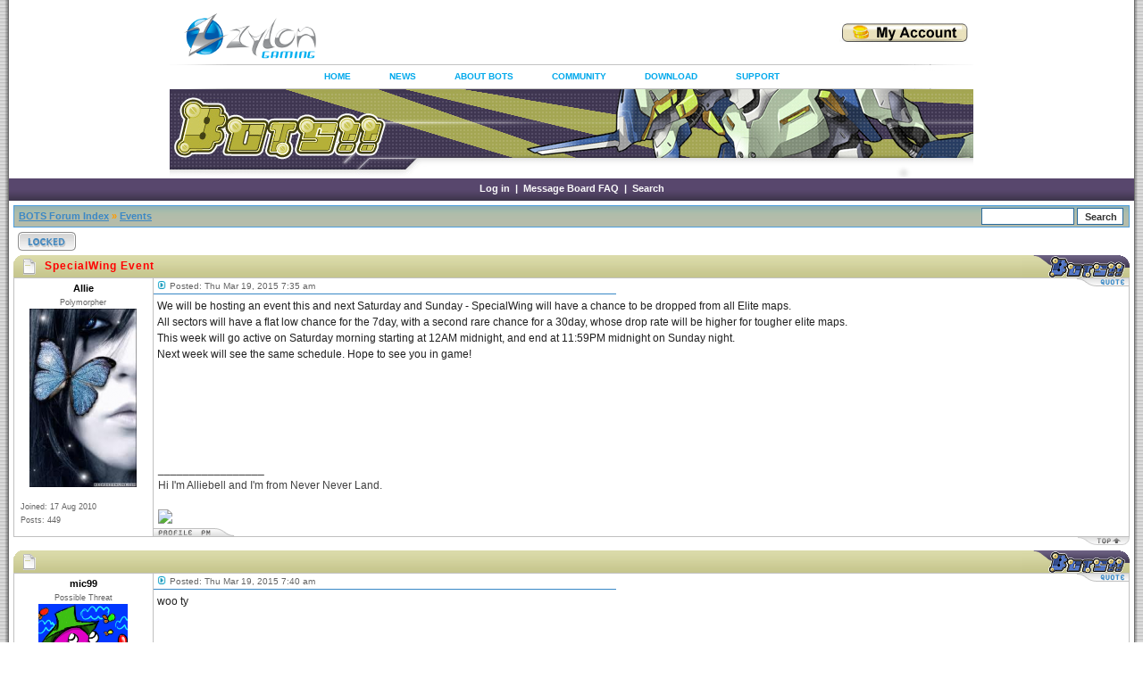

--- FILE ---
content_type: text/html; charset=UTF-8
request_url: https://bots.zylongaming.com/forum/viewtopic.php?p=27481&sid=7f50dcb8103e4a58bf7b046a2bf36d7b
body_size: 5787
content:
<!DOCTYPE html PUBLIC "-//W3C//DTD XHTML 1.0 Transitional//EN"
	"http://www.w3.org/TR/xhtml1/DTD/xhtml1-transitional.dtd">
<html xmlns="http://www.w3.org/1999/xhtml" dir="ltr">
<head>
<meta http-equiv="Content-Type" content="text/html; charset=iso-8859-1" />
<meta http-equiv="Content-Style-Type" content="text/css" />
<script src="https://bots.zylongaming.com/scripts/header.js?v=1" type="text/javascript"></script>

<link rel="top" href="./index.php?sid=c98a869bc6fc60b33d51d0ae8c7b8bb6" title="BOTS Message Board Forum Index" />
<link rel="search" href="./search.php?sid=c98a869bc6fc60b33d51d0ae8c7b8bb6" title="Search" />
<link rel="help" href="./faq.php?sid=c98a869bc6fc60b33d51d0ae8c7b8bb6" title="Message Board FAQ" />
<link rel="author" href="./memberlist.php?sid=c98a869bc6fc60b33d51d0ae8c7b8bb6" title="Memberlist" />
<link rel="prev" href="viewtopic.php?t=17111&amp;view=previous&amp;sid=c98a869bc6fc60b33d51d0ae8c7b8bb6" title="View previous topic" />
<link rel="next" href="viewtopic.php?t=17111&amp;view=next&amp;sid=c98a869bc6fc60b33d51d0ae8c7b8bb6" title="View next topic" />
<link rel="up" href="viewforum.php?f=2&amp;sid=c98a869bc6fc60b33d51d0ae8c7b8bb6" title="Events" />
<link rel="chapter forum" href="viewforum.php?f=1&amp;sid=c98a869bc6fc60b33d51d0ae8c7b8bb6" title="Latest Updates" />
<link rel="chapter forum" href="viewforum.php?f=2&amp;sid=c98a869bc6fc60b33d51d0ae8c7b8bb6" title="Events" />
<link rel="chapter forum" href="viewforum.php?f=3&amp;sid=c98a869bc6fc60b33d51d0ae8c7b8bb6" title="News" />
<link rel="chapter forum" href="viewforum.php?f=4&amp;sid=c98a869bc6fc60b33d51d0ae8c7b8bb6" title="Rules of Conduct" />
<link rel="chapter forum" href="viewforum.php?f=5&amp;sid=c98a869bc6fc60b33d51d0ae8c7b8bb6" title="General Discussion" />
<link rel="chapter forum" href="viewforum.php?f=6&amp;sid=c98a869bc6fc60b33d51d0ae8c7b8bb6" title="Community Corner" />
<link rel="chapter forum" href="viewforum.php?f=7&amp;sid=c98a869bc6fc60b33d51d0ae8c7b8bb6" title="Orientation Zone" />
<link rel="chapter forum" href="viewforum.php?f=8&amp;sid=c98a869bc6fc60b33d51d0ae8c7b8bb6" title="Tips and Guides" />
<link rel="chapter forum" href="viewforum.php?f=9&amp;sid=c98a869bc6fc60b33d51d0ae8c7b8bb6" title="Screenshots" />
<link rel="chapter forum" href="viewforum.php?f=10&amp;sid=c98a869bc6fc60b33d51d0ae8c7b8bb6" title="Fan Art" />
<link rel="chapter forum" href="viewforum.php?f=11&amp;sid=c98a869bc6fc60b33d51d0ae8c7b8bb6" title="BOTS Guilds" />
<link rel="chapter forum" href="viewforum.php?f=12&amp;sid=c98a869bc6fc60b33d51d0ae8c7b8bb6" title="The Marketplace" />
<link rel="chapter forum" href="viewforum.php?f=13&amp;sid=c98a869bc6fc60b33d51d0ae8c7b8bb6" title="Off-topic" />
<link rel="chapter forum" href="viewforum.php?f=14&amp;sid=c98a869bc6fc60b33d51d0ae8c7b8bb6" title="Player Sponsored Events" />
<link rel="chapter forum" href="viewforum.php?f=18&amp;sid=c98a869bc6fc60b33d51d0ae8c7b8bb6" title="Support Pages" />
<link rel="chapter forum" href="viewforum.php?f=15&amp;sid=c98a869bc6fc60b33d51d0ae8c7b8bb6" title="Report a Bug" />
<link rel="chapter forum" href="viewforum.php?f=17&amp;sid=c98a869bc6fc60b33d51d0ae8c7b8bb6" title="Frequently Asked Questions" />
<link rel="chapter forum" href="viewforum.php?f=16&amp;sid=c98a869bc6fc60b33d51d0ae8c7b8bb6" title="Suggestions" />

<title>BOTS Message Board</title>
<link rel="stylesheet" href="./templates/Morpheus/style_blue.css?v=4" type="text/css" />
<style type="text/css">
<!--
@import url("./templates/Morpheus/formIE.css");
-->
</style>
<script language="javascript" type="text/javascript">
<!--

var PreloadFlag = false;
var expDays = 90;
var exp = new Date();
var tmp = '';
var tmp_counter = 0;
var tmp_open = 0;

exp.setTime(exp.getTime() + (expDays*24*60*60*1000));

function SetCookie(name, value)
{
	var argv = SetCookie.arguments;
	var argc = SetCookie.arguments.length;
	var expires = (argc > 2) ? argv[2] : null;
	var path = (argc > 3) ? argv[3] : null;
	var domain = (argc > 4) ? argv[4] : null;
	var secure = (argc > 5) ? argv[5] : false;
	document.cookie = name + "=" + escape(value) +
		((expires == null) ? "" : ("; expires=" + expires.toGMTString())) +
		((path == null) ? "" : ("; path=" + path)) +
		((domain == null) ? "" : ("; domain=" + domain)) +
		((secure == true) ? "; secure" : "");
}

function getCookieVal(offset)
{
	var endstr = document.cookie.indexOf(";",offset);
	if (endstr == -1)
	{
		endstr = document.cookie.length;
	}
	return unescape(document.cookie.substring(offset, endstr));
}

function GetCookie(name)
{
	var arg = name + "=";
	var alen = arg.length;
	var clen = document.cookie.length;
	var i = 0;
	while (i < clen)
	{
		var j = i + alen;
		if (document.cookie.substring(i, j) == arg)
			return getCookieVal(j);
		i = document.cookie.indexOf(" ", i) + 1;
		if (i == 0)
			break;
	}
	return null;
}

function ShowHide(id1, id2, id3)
{
	var res = expMenu(id1);
	if (id2 != '') expMenu(id2);
	if (id3 != '') SetCookie(id3, res, exp);
}

function expMenu(id)
{
	var itm = null;
	if (document.getElementById)
	{
		itm = document.getElementById(id);
	}
	else if (document.all)
	{
		itm = document.all[id];
	}
	else if (document.layers)
	{
		itm = document.layers[id];
	}
	if (!itm)
	{
		// do nothing
	}
	else if (itm.style)
	{
		if (itm.style.display == "none")
		{
			itm.style.display = "";
			return 1;
		}
		else
		{
			itm.style.display = "none";
			return 2;
		}
	}
	else
	{
		itm.visibility = "show";
		return 1;
	}
}

//-->
</script>
</head>
<body bgcolor="#FFFFFF" text="#000000" link="#3B88C5" vlink="#3279B2" alink="#FF9C00">
<a name="top"></a>
<table border="0" cellspacing="0" cellpadding="0" width="100%" height="100%">
<tr>
	<td width="10" class="border_left"><img src="./templates/Morpheus/images/spacer.gif" width="10" height="1" alt="" /></td>
	<td width="100%" height="100%" class="content" align="center" valign="top">
<table width="100%"  border="0" cellspacing="0" cellpadding="0">
          <tr>
            <td align="center" bgcolor="#ffffff">
			<!--begin new-->
			<map name="botsmap">
				<area shape="rect" coords="5,9,241,76" href="https://bots.zylongaming.com">
			</map>
			<div id="wrapper">
				<div class="zylonGamingLogo" id="logo">
					<a href="https://www.zylongaming.com">
						<img src="https://bots.zylongaming.com/images/zylongaming1.png" alt="">
					</a>
				</div>
				<div class="topNav">
					<div class="topcontainer">
						<script type="text/javascript"><!--
						google_ad_client = "ca-pub-2106138629688730";
						/* Bots Home 1 */
						google_ad_slot = "4497259901";
						google_ad_width = 468;
						google_ad_height = 60;
						//-->
						</script>
						<script type="text/javascript"
						src="https://pagead2.googlesyndication.com/pagead/show_ads.js">
						</script>
					</div>
					<span class="buyCoins">
						<a href="https://bots.zylongaming.com/index.php?action=myaccount">
							<img src="https://bots.zylongaming.com/images/buy_coins.jpg" width="146" height="24" alt="">
						</a>
					</span>
				</div>
				<div class="clear"></div>
				<div class="topNavMenuBar">
					<ul>
						<li><a href="https://bots.zylongaming.com">HOME</a></li>
						<li><a href="https://bots.zylongaming.com/forum/viewforum.php?f=3" onMouseOver="showNews()" onMouseOut="hideNews()">NEWS</a></li>
						<li><a href="https://bots.zylongaming.com/index.php?action=bots1" onMouseOver="showAbout()" onMouseOut="hideAbout()">ABOUT BOTS </a></li>
						<!--<li><a href="https://bots.zylongaming.com/index.php?action=items" onMouseOver="showGuide()" onMouseOut="hideGuide()">GAME GUIDE</a></li>-->
						<li><a href="https://bots.zylongaming.com/forum" onMouseOver="showCommunity()" onMouseOut="hideCommunity()">COMMUNITY</a></li>
						<li><a href="https://bots.zylongaming.com/index.php?action=downloads">DOWNLOAD</a></li>
						<li><a href="https://bots.zylongaming.com/forum/viewforum.php?f=15" onMouseOver="showSupport()" onMouseOut="hideSupport()">SUPPORT</a></li>
					</ul>
					<div class="newsMenu" id="news" onMouseOver="showNews()" onMouseOut="hideNews()">
						<a href="https://bots.zylongaming.com/forum/viewforum.php?f=1">LATEST UPDATES</a><br>
						<a href="https://bots.zylongaming.com/forum/viewforum.php?f=2">EVENTS</a><br>
						<a href="https://bots.zylongaming.com/forum/viewforum.php?f=3">NEWS</a><br>
					</div>
					<div class="aboutMenu" id="about" onMouseOver="showAbout()" onMouseOut="hideAbout()">
						<a href="https://bots.zylongaming.com/index.php?action=bots1">INTRODUCTION</a><br>
						<a href="https://bots.zylongaming.com/index.php?action=bots2">STORY</a><br>
						<a href="https://bots.zylongaming.com/index.php?action=bots3">MEET THE BOTS</a><br>
					</div>
					<!--
					<div class="guideMenu" id="guide" onMouseOver="showGuide()" onMouseOut="hideGuide()">
						<a href="https://bots.zylongaming.com/index.php?action=items">ITEMS</a><br>
						<a href="https://bots.zylongaming.com/index.php?action=maps">MAPS</a><br>
						<a href="https://bots.zylongaming.com/index.php?action=sectors">SECTORS</a><br>
						<a href="https://bots.zylongaming.com/index.php?action=viruses">VIRUSES</a><br>
						<a href="https://bots.zylongaming.com/index.php?action=bosses">BOSSES</a><br>
						<a href="https://bots.zylongaming.com/index.php?action=gameinstructions">INSTRUCTIONS</a><br>
						<a href="https://bots.zylongaming.com/forum/viewforum.php?f=8">TIPS</a><br>
					</div>-->
					<div class="communityMenu" id="community" onMouseOver="showCommunity()" onMouseOut="hideCommunity()">
						<a href="https://bots.zylongaming.com/forum">MESSAGE BOARD</a><br>
						<a href="https://bots.zylongaming.com/index.php?action=rankings">RANKING</a><br>
					</div>
					<div class="supportMenu" id="support" onMouseOver="showSupport()" onMouseOut="hideSupport()">
						<a href="https://bots.zylongaming.com/forum/viewforum.php?f=15">REPORT A BUG</a><br>
						<a href="https://bots.zylongaming.com/forum/viewforum.php?f=17">FAQ</a><br>
						<a href="https://bots.zylongaming.com/forum/viewforum.php?f=16">SUGGESTIONS</a><br>
					</div>
					<img src="./templates/Morpheus/images/headermain.jpg?v=1" usemap="#botsmap" />
				</div>
			</div>
			<!--end new-->
			</td>
          </tr>
        </table>
	<div id="navigation">
			&nbsp;<a href="login.php?sid=c98a869bc6fc60b33d51d0ae8c7b8bb6">Log in</a>&nbsp; |
			&nbsp;<a href="faq.php?sid=c98a869bc6fc60b33d51d0ae8c7b8bb6">Message Board FAQ</a>&nbsp; |
			&nbsp;<a href="search.php?sid=c98a869bc6fc60b33d51d0ae8c7b8bb6">Search</a>&nbsp;
	</div>
	<div id="content">


<table width="100%" cellspacing="1" cellpadding="4" border="0" align="center" class="nav">
<tr>
	<td class="nav" align="left" valign="middle" nowrap="nowrap"><span class="nav"><a href="index.php?sid=c98a869bc6fc60b33d51d0ae8c7b8bb6">BOTS Forum Index</a> &raquo; <a href="viewforum.php?f=2&amp;sid=c98a869bc6fc60b33d51d0ae8c7b8bb6">Events</a></span></td>
	<td class="nav navform" align="right" valign="middle" nowrap="nowrap"><span class="nav"><form action="search.php?mode=results&amp;sid=c98a869bc6fc60b33d51d0ae8c7b8bb6" method="post" style="display: inline;"><input type="hidden" name="show_results" value="topics" /><input type="hidden" name="search_forum" value="2" />
	<input type="text" name="search_keywords" class="post" size="15" />
	<input type="submit" value="Search" class="mainoption" />
	</form></span></td>
</tr>
</table>

<table width="100%" cellspacing="2" cellpadding="2" border="0">
  <tr>
    <td align="left" valign="middle"><a href="posting.php?mode=reply&amp;t=17111&amp;sid=c98a869bc6fc60b33d51d0ae8c7b8bb6"><img src="templates/Morpheus/images/lang_english/blue/reply-locked.gif" border="0" alt="This topic is locked: you cannot edit posts or make replies." align="middle" /></a></td>
	 <td align="right" valign="middle"><div class="pagination"></div></td>
  </tr>
</table>



<a name="27467"></a>
<table width="100%" class="hdr" cellspacing="0" cellpadding="0"><tr><td align="left" width="35"><img src="./templates/Morpheus/images/blue/hdr_left_post.gif" width="35" height="25" alt="" /></td><td width="100%" align="left" nowrap="nowrap">SpecialWing Event</td><td width="120" align="right"><img src="./templates/Morpheus/images/blue/hdr_right_blue.gif" width="120" height="25" alt="" /></td></tr></table><table border="0" cellpadding="0" cellspacing="0" width="100%" class="post">
<tr>
	<td width="150" class="row" align="center" valign="top" style="padding: 2px;" rowspan="2">
		<div style="padding: 3px;"><span class="name">Allie</span><br /></div>
		<div style="padding: 2px;"><span class="postdetails">Polymorpher</span><br /></div>
		
		<div style="width: 140px; margin: auto; overflow: hidden"><img src="images/avatars/11953391244f97642525efd.png" alt="" border="0" /></div>
		<br />
		<table width="100%" cellspacing="5" cellpadding="0">
			<tr><td align="left"><span class="postdetails">Joined: 17 Aug 2010</span></td></tr>
			<tr><td align="left"><span class="postdetails">Posts: 449</span></td></tr>
			<tr><td align="left"><span class="postdetails"></span></td></tr>
		</table>
		<img src="./templates/Morpheus/images/spacer.gif" width="150" height="1" border="0" alt="" />
	</td>
	<td width="1" class="postborder" rowspan="2"><img src="./templates/Morpheus/images/spacer.gif" width="1" height="100" alt="" /></td>
	<td width="100%" class="row" align="left" valign="top"><table width="100%" cellspacing="0" cellpadding="0" border="0">
	<tr>
		<td width="50%" align="left" style="padding: 3px;"><span class="postdate"><a href="viewtopic.php?p=27467&amp;sid=c98a869bc6fc60b33d51d0ae8c7b8bb6#27467"><img src="templates/Morpheus/images/blue/icon_minipost.gif" width="12" height="9" alt="Post" title="Post" border="0" /></a> Posted: Thu Mar 19, 2015 7:35 am</span></td>
		<td width="50%"></td>
		<td width="23" valign="top" class="posttop" align="left"><img src="./templates/Morpheus/images/posttop_left.gif" width="23" height="9" border="0" alt="" /></td>
		<td class="posttop" nowrap="nowrap" valign="top"><a href="posting.php?mode=quote&amp;p=27467&amp;sid=c98a869bc6fc60b33d51d0ae8c7b8bb6"><img src="templates/Morpheus/images/lang_english/blue/icon_quote.gif" alt="Reply with quote" title="Reply with quote" border="0" /></a></td>
	</tr>
	<tr>
		<td width="50%" class="postline" height="1"><img src="./templates/Morpheus/images/spacer.gif" width="100" height="1" alt="" /></td>
		<td colspan="3" height="1"><img src="./templates/Morpheus/images/spacer.gif" width="1" height="1" alt="" /></td>
	</tr>
	</table>
	<div style="padding: 4px;" class="postbody">We will be hosting an event this and next Saturday and Sunday - SpecialWing will have a chance to be dropped from all Elite maps.
<br />
All sectors will have a flat low chance for the 7day, with a second rare chance for a 30day, whose drop rate will be higher for tougher elite maps.
<br />
This week will go active on Saturday morning starting at 12AM midnight, and end at 11:59PM midnight on Sunday night.
<br />
Next week will see the same schedule. Hope to see you in game!</div>
	</td>
</tr>
<tr>
	<td align="left" valign="bottom">
	<div style="padding: 5px;" class="postbody"><span class="signature"><span class="gensmall"></span><br />_________________<br />Hi I'm Alliebell and I'm from Never Never Land.
<br />

<br />
<img src="http://signavatar.com/7868_s.gif" border="0" /></span></div>
	<table width="100%" height="9" border="0" cellspacing="0" cellpadding="0">
	<tr>
		<td class="postbottom" height="9" nowrap="nowrap"><a href="profile.php?mode=viewprofile&amp;u=1&amp;sid=c98a869bc6fc60b33d51d0ae8c7b8bb6"><img src="templates/Morpheus/images/lang_english/icon_profile.gif" alt="View user's profile" title="View user's profile" border="0" /></a><a href="privmsg.php?mode=post&amp;u=1&amp;sid=c98a869bc6fc60b33d51d0ae8c7b8bb6"><img src="templates/Morpheus/images/lang_english/icon_pm.gif" alt="Send private message" title="Send private message" border="0" /></a></td>
		<td width="100%" height="9" align="left"><img src="./templates/Morpheus/images/postbottom_right.gif" width="22" height="9" alt="" /></td>
	</tr>
	</table></td>
</tr>
</table><table width="100%" cellspacing="0" cellpadding="0" border="0"><tr><td align="right" width="100%" height="15" valign="top"><a href="#top"><img src="./templates/Morpheus/images/ftr_right.gif" width="60" height="10" alt="" /></a></td></tr></table>
<a name="27468"></a>
<table width="100%" class="hdr" cellspacing="0" cellpadding="0"><tr><td align="left" width="35"><img src="./templates/Morpheus/images/blue/hdr_left_post.gif" width="35" height="25" alt="" /></td><td width="100%" align="left" nowrap="nowrap"></td><td width="120" align="right"><img src="./templates/Morpheus/images/blue/hdr_right_blue.gif" width="120" height="25" alt="" /></td></tr></table><table border="0" cellpadding="0" cellspacing="0" width="100%" class="post">
<tr>
	<td width="150" class="row" align="center" valign="top" style="padding: 2px;" rowspan="2">
		<div style="padding: 3px;"><span class="name">mic99</span><br /></div>
		<div style="padding: 2px;"><span class="postdetails">Possible Threat</span><br /></div>
		
		<div style="width: 140px; margin: auto; overflow: hidden"><img src="images/avatars/197956130255021d20ec9c4.png" alt="" border="0" /></div>
		<br />
		<table width="100%" cellspacing="5" cellpadding="0">
			<tr><td align="left"><span class="postdetails">Joined: 27 Jun 2012</span></td></tr>
			<tr><td align="left"><span class="postdetails">Posts: 12</span></td></tr>
			<tr><td align="left"><span class="postdetails"></span></td></tr>
		</table>
		<img src="./templates/Morpheus/images/spacer.gif" width="150" height="1" border="0" alt="" />
	</td>
	<td width="1" class="postborder" rowspan="2"><img src="./templates/Morpheus/images/spacer.gif" width="1" height="100" alt="" /></td>
	<td width="100%" class="row" align="left" valign="top"><table width="100%" cellspacing="0" cellpadding="0" border="0">
	<tr>
		<td width="50%" align="left" style="padding: 3px;"><span class="postdate"><a href="viewtopic.php?p=27468&amp;sid=c98a869bc6fc60b33d51d0ae8c7b8bb6#27468"><img src="templates/Morpheus/images/blue/icon_minipost.gif" width="12" height="9" alt="Post" title="Post" border="0" /></a> Posted: Thu Mar 19, 2015 7:40 am</span></td>
		<td width="50%"></td>
		<td width="23" valign="top" class="posttop" align="left"><img src="./templates/Morpheus/images/posttop_left.gif" width="23" height="9" border="0" alt="" /></td>
		<td class="posttop" nowrap="nowrap" valign="top"><a href="posting.php?mode=quote&amp;p=27468&amp;sid=c98a869bc6fc60b33d51d0ae8c7b8bb6"><img src="templates/Morpheus/images/lang_english/blue/icon_quote.gif" alt="Reply with quote" title="Reply with quote" border="0" /></a></td>
	</tr>
	<tr>
		<td width="50%" class="postline" height="1"><img src="./templates/Morpheus/images/spacer.gif" width="100" height="1" alt="" /></td>
		<td colspan="3" height="1"><img src="./templates/Morpheus/images/spacer.gif" width="1" height="1" alt="" /></td>
	</tr>
	</table>
	<div style="padding: 4px;" class="postbody">woo ty</div>
	</td>
</tr>
<tr>
	<td align="left" valign="bottom">
	<div style="padding: 5px;" class="postbody"><span class="signature"><span class="gensmall"></span></span></div>
	<table width="100%" height="9" border="0" cellspacing="0" cellpadding="0">
	<tr>
		<td class="postbottom" height="9" nowrap="nowrap"><a href="profile.php?mode=viewprofile&amp;u=422654&amp;sid=c98a869bc6fc60b33d51d0ae8c7b8bb6"><img src="templates/Morpheus/images/lang_english/icon_profile.gif" alt="View user's profile" title="View user's profile" border="0" /></a><a href="privmsg.php?mode=post&amp;u=422654&amp;sid=c98a869bc6fc60b33d51d0ae8c7b8bb6"><img src="templates/Morpheus/images/lang_english/icon_pm.gif" alt="Send private message" title="Send private message" border="0" /></a></td>
		<td width="100%" height="9" align="left"><img src="./templates/Morpheus/images/postbottom_right.gif" width="22" height="9" alt="" /></td>
	</tr>
	</table></td>
</tr>
</table><table width="100%" cellspacing="0" cellpadding="0" border="0"><tr><td align="right" width="100%" height="15" valign="top"><a href="#top"><img src="./templates/Morpheus/images/ftr_right.gif" width="60" height="10" alt="" /></a></td></tr></table>
<a name="27481"></a>
<table width="100%" class="hdr" cellspacing="0" cellpadding="0"><tr><td align="left" width="35"><img src="./templates/Morpheus/images/blue/hdr_left_post.gif" width="35" height="25" alt="" /></td><td width="100%" align="left" nowrap="nowrap"></td><td width="120" align="right"><img src="./templates/Morpheus/images/blue/hdr_right_blue.gif" width="120" height="25" alt="" /></td></tr></table><table border="0" cellpadding="0" cellspacing="0" width="100%" class="post">
<tr>
	<td width="150" class="row" align="center" valign="top" style="padding: 2px;" rowspan="2">
		<div style="padding: 3px;"><span class="name">Allie</span><br /></div>
		<div style="padding: 2px;"><span class="postdetails">Polymorpher</span><br /></div>
		
		<div style="width: 140px; margin: auto; overflow: hidden"><img src="images/avatars/11953391244f97642525efd.png" alt="" border="0" /></div>
		<br />
		<table width="100%" cellspacing="5" cellpadding="0">
			<tr><td align="left"><span class="postdetails">Joined: 17 Aug 2010</span></td></tr>
			<tr><td align="left"><span class="postdetails">Posts: 449</span></td></tr>
			<tr><td align="left"><span class="postdetails"></span></td></tr>
		</table>
		<img src="./templates/Morpheus/images/spacer.gif" width="150" height="1" border="0" alt="" />
	</td>
	<td width="1" class="postborder" rowspan="2"><img src="./templates/Morpheus/images/spacer.gif" width="1" height="100" alt="" /></td>
	<td width="100%" class="row" align="left" valign="top"><table width="100%" cellspacing="0" cellpadding="0" border="0">
	<tr>
		<td width="50%" align="left" style="padding: 3px;"><span class="postdate"><a href="viewtopic.php?p=27481&amp;sid=c98a869bc6fc60b33d51d0ae8c7b8bb6#27481"><img src="templates/Morpheus/images/blue/icon_minipost.gif" width="12" height="9" alt="Post" title="Post" border="0" /></a> Posted: Sat Mar 21, 2015 9:09 am</span></td>
		<td width="50%"></td>
		<td width="23" valign="top" class="posttop" align="left"><img src="./templates/Morpheus/images/posttop_left.gif" width="23" height="9" border="0" alt="" /></td>
		<td class="posttop" nowrap="nowrap" valign="top"><a href="posting.php?mode=quote&amp;p=27481&amp;sid=c98a869bc6fc60b33d51d0ae8c7b8bb6"><img src="templates/Morpheus/images/lang_english/blue/icon_quote.gif" alt="Reply with quote" title="Reply with quote" border="0" /></a></td>
	</tr>
	<tr>
		<td width="50%" class="postline" height="1"><img src="./templates/Morpheus/images/spacer.gif" width="100" height="1" alt="" /></td>
		<td colspan="3" height="1"><img src="./templates/Morpheus/images/spacer.gif" width="1" height="1" alt="" /></td>
	</tr>
	</table>
	<div style="padding: 4px;" class="postbody">This is being extended to Monday at 11:59PM midnight.</div>
	</td>
</tr>
<tr>
	<td align="left" valign="bottom">
	<div style="padding: 5px;" class="postbody"><span class="signature"><span class="gensmall"></span><br />_________________<br />Hi I'm Alliebell and I'm from Never Never Land.
<br />

<br />
<img src="http://signavatar.com/7868_s.gif" border="0" /></span></div>
	<table width="100%" height="9" border="0" cellspacing="0" cellpadding="0">
	<tr>
		<td class="postbottom" height="9" nowrap="nowrap"><a href="profile.php?mode=viewprofile&amp;u=1&amp;sid=c98a869bc6fc60b33d51d0ae8c7b8bb6"><img src="templates/Morpheus/images/lang_english/icon_profile.gif" alt="View user's profile" title="View user's profile" border="0" /></a><a href="privmsg.php?mode=post&amp;u=1&amp;sid=c98a869bc6fc60b33d51d0ae8c7b8bb6"><img src="templates/Morpheus/images/lang_english/icon_pm.gif" alt="Send private message" title="Send private message" border="0" /></a></td>
		<td width="100%" height="9" align="left"><img src="./templates/Morpheus/images/postbottom_right.gif" width="22" height="9" alt="" /></td>
	</tr>
	</table></td>
</tr>
</table><table width="100%" cellspacing="0" cellpadding="0" border="0"><tr><td align="right" width="100%" height="15" valign="top"><a href="#top"><img src="./templates/Morpheus/images/ftr_right.gif" width="60" height="10" alt="" /></a></td></tr></table>
<a name="27482"></a>
<table width="100%" class="hdr" cellspacing="0" cellpadding="0"><tr><td align="left" width="35"><img src="./templates/Morpheus/images/blue/hdr_left_post.gif" width="35" height="25" alt="" /></td><td width="100%" align="left" nowrap="nowrap"></td><td width="120" align="right"><img src="./templates/Morpheus/images/blue/hdr_right_blue.gif" width="120" height="25" alt="" /></td></tr></table><table border="0" cellpadding="0" cellspacing="0" width="100%" class="post">
<tr>
	<td width="150" class="row" align="center" valign="top" style="padding: 2px;" rowspan="2">
		<div style="padding: 3px;"><span class="name">medchiller</span><br /></div>
		<div style="padding: 2px;"><span class="postdetails">Unknown</span><br /></div>
		
		<div style="width: 140px; margin: auto; overflow: hidden"></div>
		<br />
		<table width="100%" cellspacing="5" cellpadding="0">
			<tr><td align="left"><span class="postdetails">Joined: 13 Jun 2012</span></td></tr>
			<tr><td align="left"><span class="postdetails">Posts: 5</span></td></tr>
			<tr><td align="left"><span class="postdetails"></span></td></tr>
		</table>
		<img src="./templates/Morpheus/images/spacer.gif" width="150" height="1" border="0" alt="" />
	</td>
	<td width="1" class="postborder" rowspan="2"><img src="./templates/Morpheus/images/spacer.gif" width="1" height="100" alt="" /></td>
	<td width="100%" class="row" align="left" valign="top"><table width="100%" cellspacing="0" cellpadding="0" border="0">
	<tr>
		<td width="50%" align="left" style="padding: 3px;"><span class="postdate"><a href="viewtopic.php?p=27482&amp;sid=c98a869bc6fc60b33d51d0ae8c7b8bb6#27482"><img src="templates/Morpheus/images/blue/icon_minipost.gif" width="12" height="9" alt="Post" title="Post" border="0" /></a> Posted: Sat Mar 21, 2015 12:12 pm</span></td>
		<td width="50%"></td>
		<td width="23" valign="top" class="posttop" align="left"><img src="./templates/Morpheus/images/posttop_left.gif" width="23" height="9" border="0" alt="" /></td>
		<td class="posttop" nowrap="nowrap" valign="top"><a href="posting.php?mode=quote&amp;p=27482&amp;sid=c98a869bc6fc60b33d51d0ae8c7b8bb6"><img src="templates/Morpheus/images/lang_english/blue/icon_quote.gif" alt="Reply with quote" title="Reply with quote" border="0" /></a></td>
	</tr>
	<tr>
		<td width="50%" class="postline" height="1"><img src="./templates/Morpheus/images/spacer.gif" width="100" height="1" alt="" /></td>
		<td colspan="3" height="1"><img src="./templates/Morpheus/images/spacer.gif" width="1" height="1" alt="" /></td>
	</tr>
	</table>
	<div style="padding: 4px;" class="postbody">So yeah, got one for 7 days. It's stat is +50 speed (Normal wings have +65 Speed) without a secondary stat. xD</div>
	</td>
</tr>
<tr>
	<td align="left" valign="bottom">
	<div style="padding: 5px;" class="postbody"><span class="signature"><span class="gensmall"></span></span></div>
	<table width="100%" height="9" border="0" cellspacing="0" cellpadding="0">
	<tr>
		<td class="postbottom" height="9" nowrap="nowrap"><a href="profile.php?mode=viewprofile&amp;u=421167&amp;sid=c98a869bc6fc60b33d51d0ae8c7b8bb6"><img src="templates/Morpheus/images/lang_english/icon_profile.gif" alt="View user's profile" title="View user's profile" border="0" /></a><a href="privmsg.php?mode=post&amp;u=421167&amp;sid=c98a869bc6fc60b33d51d0ae8c7b8bb6"><img src="templates/Morpheus/images/lang_english/icon_pm.gif" alt="Send private message" title="Send private message" border="0" /></a></td>
		<td width="100%" height="9" align="left"><img src="./templates/Morpheus/images/postbottom_right.gif" width="22" height="9" alt="" /></td>
	</tr>
	</table></td>
</tr>
</table><table width="100%" cellspacing="0" cellpadding="0" border="0"><tr><td align="right" width="100%" height="15" valign="top"><a href="#top"><img src="./templates/Morpheus/images/ftr_right.gif" width="60" height="10" alt="" /></a></td></tr></table>
<a name="27493"></a>
<table width="100%" class="hdr" cellspacing="0" cellpadding="0"><tr><td align="left" width="35"><img src="./templates/Morpheus/images/blue/hdr_left_post.gif" width="35" height="25" alt="" /></td><td width="100%" align="left" nowrap="nowrap"></td><td width="120" align="right"><img src="./templates/Morpheus/images/blue/hdr_right_blue.gif" width="120" height="25" alt="" /></td></tr></table><table border="0" cellpadding="0" cellspacing="0" width="100%" class="post">
<tr>
	<td width="150" class="row" align="center" valign="top" style="padding: 2px;" rowspan="2">
		<div style="padding: 3px;"><span class="name">Allie</span><br /></div>
		<div style="padding: 2px;"><span class="postdetails">Polymorpher</span><br /></div>
		
		<div style="width: 140px; margin: auto; overflow: hidden"><img src="images/avatars/11953391244f97642525efd.png" alt="" border="0" /></div>
		<br />
		<table width="100%" cellspacing="5" cellpadding="0">
			<tr><td align="left"><span class="postdetails">Joined: 17 Aug 2010</span></td></tr>
			<tr><td align="left"><span class="postdetails">Posts: 449</span></td></tr>
			<tr><td align="left"><span class="postdetails"></span></td></tr>
		</table>
		<img src="./templates/Morpheus/images/spacer.gif" width="150" height="1" border="0" alt="" />
	</td>
	<td width="1" class="postborder" rowspan="2"><img src="./templates/Morpheus/images/spacer.gif" width="1" height="100" alt="" /></td>
	<td width="100%" class="row" align="left" valign="top"><table width="100%" cellspacing="0" cellpadding="0" border="0">
	<tr>
		<td width="50%" align="left" style="padding: 3px;"><span class="postdate"><a href="viewtopic.php?p=27493&amp;sid=c98a869bc6fc60b33d51d0ae8c7b8bb6#27493"><img src="templates/Morpheus/images/blue/icon_minipost.gif" width="12" height="9" alt="Post" title="Post" border="0" /></a> Posted: Sun Mar 29, 2015 10:13 pm</span></td>
		<td width="50%"></td>
		<td width="23" valign="top" class="posttop" align="left"><img src="./templates/Morpheus/images/posttop_left.gif" width="23" height="9" border="0" alt="" /></td>
		<td class="posttop" nowrap="nowrap" valign="top"><a href="posting.php?mode=quote&amp;p=27493&amp;sid=c98a869bc6fc60b33d51d0ae8c7b8bb6"><img src="templates/Morpheus/images/lang_english/blue/icon_quote.gif" alt="Reply with quote" title="Reply with quote" border="0" /></a></td>
	</tr>
	<tr>
		<td width="50%" class="postline" height="1"><img src="./templates/Morpheus/images/spacer.gif" width="100" height="1" alt="" /></td>
		<td colspan="3" height="1"><img src="./templates/Morpheus/images/spacer.gif" width="1" height="1" alt="" /></td>
	</tr>
	</table>
	<div style="padding: 4px;" class="postbody">This event is over.</div>
	</td>
</tr>
<tr>
	<td align="left" valign="bottom">
	<div style="padding: 5px;" class="postbody"><span class="signature"><span class="gensmall"></span><br />_________________<br />Hi I'm Alliebell and I'm from Never Never Land.
<br />

<br />
<img src="http://signavatar.com/7868_s.gif" border="0" /></span></div>
	<table width="100%" height="9" border="0" cellspacing="0" cellpadding="0">
	<tr>
		<td class="postbottom" height="9" nowrap="nowrap"><a href="profile.php?mode=viewprofile&amp;u=1&amp;sid=c98a869bc6fc60b33d51d0ae8c7b8bb6"><img src="templates/Morpheus/images/lang_english/icon_profile.gif" alt="View user's profile" title="View user's profile" border="0" /></a><a href="privmsg.php?mode=post&amp;u=1&amp;sid=c98a869bc6fc60b33d51d0ae8c7b8bb6"><img src="templates/Morpheus/images/lang_english/icon_pm.gif" alt="Send private message" title="Send private message" border="0" /></a></td>
		<td width="100%" height="9" align="left"><img src="./templates/Morpheus/images/postbottom_right.gif" width="22" height="9" alt="" /></td>
	</tr>
	</table></td>
</tr>
</table><table width="100%" cellspacing="0" cellpadding="0" border="0"><tr><td align="right" width="100%" height="15" valign="top"><a href="#top"><img src="./templates/Morpheus/images/ftr_right.gif" width="60" height="10" alt="" /></a></td></tr></table>

<table width="100%" class="hdr" cellspacing="0" cellpadding="0"><tr><td align="left" width="35"><img src="./templates/Morpheus/images/blue/hdr_left_orange.gif" width="35" height="25" alt="" /></td><td width="100%" align="left" nowrap="nowrap"><a href="viewtopic.php?t=17111&amp;start=0&amp;postdays=0&amp;postorder=asc&amp;highlight=&amp;sid=c98a869bc6fc60b33d51d0ae8c7b8bb6">SpecialWing Event</td><td width="120" align="right"><img src="./templates/Morpheus/images/blue/hdr_right_blue.gif" width="120" height="25" alt="" /></td></tr></table><table class="forumline" width="100%" cellspacing="1" cellpadding="3" border="0">
<tr>
	<td class="row" align="left" valign="top">
	<table border="0" cellspacing="0" cellpadding="5" width="100%">
	<tr>
		<td align="left" valign="top">
			<span class="gensmall">You <b>cannot</b> post new topics in this forum<br />You <b>cannot</b> reply to topics in this forum<br />You <b>cannot</b> edit your posts in this forum<br />You <b>cannot</b> delete your posts in this forum<br />You <b>cannot</b> vote in polls in this forum<br /></span>
		</td>
		<td align="right" valign="top">
			<span class="gensmall">All times are GMT - 12 Hours&nbsp;&nbsp;<br />
			Page <b>1</b> of <b>1</b>&nbsp;&nbsp;</span>
			<div class="pagination"></div><br />
			<span class="gensmall"></span>
		</td>
	</tr>
	</table>
	</td>
</tr>
<tr>
	<td class="catBottom" align="center" valign="middle" nowrap="nowrap"><table border="0" cellspacing="0" cellpadding="2" width="100%">
	<tr>
		<form method="post" action="viewtopic.php?t=17111&amp;start=0&amp;sid=c98a869bc6fc60b33d51d0ae8c7b8bb6" style="display: inline;"><td align="left" valign="middle" nowrap="nowrap"><select name="postdays"><option value="0" selected="selected">All Posts</option><option value="1">1 Day</option><option value="7">7 Days</option><option value="14">2 Weeks</option><option value="30">1 Month</option><option value="90">3 Months</option><option value="180">6 Months</option><option value="364">1 Year</option></select>&nbsp;<select name="postorder"><option value="asc" selected="selected">Oldest First</option><option value="desc">Newest First</option></select>&nbsp;<input type="submit" value="Go" class="liteoption" name="submit" /></td></form>
		<td align="right" valign="middle" nowrap="nowrap"><table cellspacing="0" cellpadding="0" border="0">
<tr>
<form method="get" name="jumpbox" action="viewforum.php?sid=c98a869bc6fc60b33d51d0ae8c7b8bb6" onsubmit="if(document.jumpbox.f.value == -1){return false;}">
	<td nowrap="nowrap"><select name="f" onchange="if(this.options[this.selectedIndex].value != -1){ forms['jumpbox'].submit() }"><option value="-1">Select a forum</option><option value="-1">&nbsp;</option><option value="-1">ANNOUNCEMENTS</option><option value="-1">----------------</option><option value="1">Latest Updates</option><option value="2"selected="selected">Events</option><option value="3">News</option><option value="4">Rules of Conduct</option><option value="-1">&nbsp;</option><option value="-1">COMMUNITY</option><option value="-1">----------------</option><option value="5">General Discussion</option><option value="6">Community Corner</option><option value="7">Orientation Zone</option><option value="8">Tips and Guides</option><option value="9">Screenshots</option><option value="10">Fan Art</option><option value="11">BOTS Guilds</option><option value="12">The Marketplace</option><option value="13">Off-topic</option><option value="14">Player Sponsored Events</option><option value="-1">&nbsp;</option><option value="-1">SUPPORT: <template class="__cf_email__" data-cfemail="a2c0cdd6d1d1d7d2d2cdd0d6e2d8dbcecdccc5c3cfcbccc58cc1cdcf">[email&#160;protected]</template></option><option value="-1">----------------</option><option value="18">Support Pages</option><option value="15">Report a Bug</option><option value="17">Frequently Asked Questions</option><option value="16">Suggestions</option></select><input type="hidden" name="sid" value="c98a869bc6fc60b33d51d0ae8c7b8bb6" />&nbsp;<input type="submit" value="Go" class="liteoption" />&nbsp;</td>
</form>
</tr>
</table>
</td>
	</tr>
	</table>
	</td>
</tr>
</table><table width="100%" cellspacing="0" cellpadding="0" border="0"><tr><td align="right" width="100%" height="15" valign="top"><a href="#top"><img src="./templates/Morpheus/images/ftr_right.gif" width="60" height="10" alt="" /></a></td></tr></table>

<table width="100%" cellspacing="1" cellpadding="4" border="0" align="center" class="nav">
<tr>
	<td class="nav" align="left" valign="middle" nowrap="nowrap"><span class="nav"><a href="index.php?sid=c98a869bc6fc60b33d51d0ae8c7b8bb6">BOTS Forum Index</a> &raquo; <a href="viewforum.php?f=2&amp;sid=c98a869bc6fc60b33d51d0ae8c7b8bb6">Events</a></span></td>
	<td class="nav navform" align="right" valign="middle" nowrap="nowrap"><span class="nav"><form action="search.php?mode=results&amp;sid=c98a869bc6fc60b33d51d0ae8c7b8bb6" method="post" style="display: inline;"><input type="hidden" name="show_results" value="topics" /><input type="hidden" name="search_forum" value="2" />
	<input type="text" name="search_keywords" class="post" size="15" />
	<input type="submit" value="Search" class="mainoption" />
	</form></span></td>
</tr>
</table>

<table border="0" cellspacing="0" cellpadding="0" width="100%">
<tr>
	<td align="left" valign="top" style="padding-top: 5px; padding-bottom: 5px;">&nbsp;<a href="posting.php?mode=reply&amp;t=17111&amp;sid=c98a869bc6fc60b33d51d0ae8c7b8bb6"><img src="templates/Morpheus/images/lang_english/blue/reply-locked.gif" border="0" alt="This topic is locked: you cannot edit posts or make replies." align="middle" /></a>
	</td>
	<td align="right" valign="top" style="padding-top: 5px;">&nbsp;</td>
</tr>
</table>



<div id="admin_link"></div>
<center>
	<script data-cfasync="false" src="/cdn-cgi/scripts/5c5dd728/cloudflare-static/email-decode.min.js"></script><script type="text/javascript"><!--
	google_ad_client = "ca-pub-2106138629688730";
	/* Bots Forum */
	google_ad_slot = "3308121101";
	google_ad_width = 728;
	google_ad_height = 90;
	//-->
	</script>
	<script type="text/javascript"
	src="https://pagead2.googlesyndication.com/pagead/show_ads.js">
	</script>
</center>
<div id="copyright">
	© Zylon Gaming Incorporated<br />
</div>

</div><!-- content -->

	</td><td width="10" class="border_right"><img src="./templates/Morpheus/images/spacer.gif" width="10" height="1" alt="" /></td>
</tr>
</table>
<script defer src="https://static.cloudflareinsights.com/beacon.min.js/vcd15cbe7772f49c399c6a5babf22c1241717689176015" integrity="sha512-ZpsOmlRQV6y907TI0dKBHq9Md29nnaEIPlkf84rnaERnq6zvWvPUqr2ft8M1aS28oN72PdrCzSjY4U6VaAw1EQ==" data-cf-beacon='{"version":"2024.11.0","token":"8d87e93b5d29498580c5334d39414393","r":1,"server_timing":{"name":{"cfCacheStatus":true,"cfEdge":true,"cfExtPri":true,"cfL4":true,"cfOrigin":true,"cfSpeedBrain":true},"location_startswith":null}}' crossorigin="anonymous"></script>
</body>
</html>


--- FILE ---
content_type: text/html; charset=utf-8
request_url: https://www.google.com/recaptcha/api2/aframe
body_size: 258
content:
<!DOCTYPE HTML><html><head><meta http-equiv="content-type" content="text/html; charset=UTF-8"></head><body><script nonce="ud3aDpd9pW7BhiuCG5KGxQ">/** Anti-fraud and anti-abuse applications only. See google.com/recaptcha */ try{var clients={'sodar':'https://pagead2.googlesyndication.com/pagead/sodar?'};window.addEventListener("message",function(a){try{if(a.source===window.parent){var b=JSON.parse(a.data);var c=clients[b['id']];if(c){var d=document.createElement('img');d.src=c+b['params']+'&rc='+(localStorage.getItem("rc::a")?sessionStorage.getItem("rc::b"):"");window.document.body.appendChild(d);sessionStorage.setItem("rc::e",parseInt(sessionStorage.getItem("rc::e")||0)+1);localStorage.setItem("rc::h",'1769798470914');}}}catch(b){}});window.parent.postMessage("_grecaptcha_ready", "*");}catch(b){}</script></body></html>